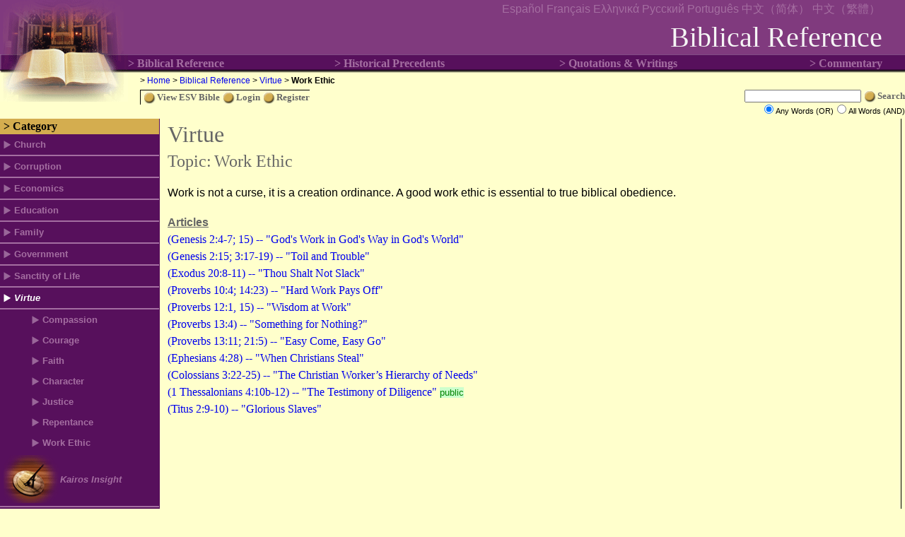

--- FILE ---
content_type: text/html; charset=utf-8
request_url: https://www.kairosjournal.org/topic.aspx?QuadrantID=1&categoryID=9&L=1&TopicID=46
body_size: 6842
content:

<!DOCTYPE HTML PUBLIC "-//W3C//DTD HTML 4.01 Transitional//EN" "http://www.w3.org/TR/html4/loose.dtd">
<HTML>
	<head id="head1"><title>

</title><meta id="ctl00" http-equiv="Content-Type" content="text/html; charset=windows-1252" /><meta id="ctl01" content="Microsoft Visual Studio.NET 7.0" name="GENERATOR" /><meta id="ctl02" content="Visual Basic 7.0" name="CODE_LANGUAGE" /><meta id="ctl03" content="JavaScript" name="vs_defaultClientScript" /><meta id="ctl04" content="http://schemas.microsoft.com/intellisense/ie5" name="vs_targetSchema" /><link id="StyleSheetMain" href="/StyleTimes/styles.css" rel="stylesheet" type="text/css" /><link id="StyleSheetNavigation" href="/StyleTimes/Navigation_1.css" rel="stylesheet" type="text/css" />	
		<script type="text/javascript">
			<!--
            self.name = "document";
            
            var msgWindowAdHoc = 0;
            function OpenPopup(FileURL)
			  
		     {
				if(msgWindowAdHoc && !msgWindowAdHoc.closed)
					msgWindowAdHoc.close();
			        msgWindowAdHoc = window.open(FileURL,"AdHoc"," width=700,height=500,top=100,left=100,scrollbars=yes,resizable=yes");
			    }
			 
			 var msgWindow = 0;

			 function OpenPopupVideo(FileURL) {
			     if (msgWindow && !msgWindow.closed)
			         msgWindow.close();
			     msgWindow = window.open(FileURL, "Videos", " width=600,height=500,top=200,left=200,scrollbars=yes,resizable=yes");
			 }
			//-->
		</script>
		
	        <script type="text/javascript">

	            var _gaq = _gaq || [];
	            _gaq.push(['_setAccount', 'UA-16806896-1']);
	            _gaq.push(['_setDomainName', 'none']);
	            _gaq.push(['_setAllowLinker', true]);
	            _gaq.push(['_trackPageview']);

	            (function () {
	                var ga = document.createElement('script'); ga.type = 'text/javascript'; ga.async = true;
	                ga.src = ('https:' == document.location.protocol ? 'https://ssl' : 'http://www') + '.google-analytics.com/ga.js';
	                var s = document.getElementsByTagName('script')[0]; s.parentNode.insertBefore(ga, s);
	            })();

        </script>
</head>
	<body bgColor="#ffffcc" leftmargin="0" topmargin="0">
		<form name="Form1" method="post" action="./topic.aspx?QuadrantID=1&amp;categoryID=9&amp;L=1&amp;TopicID=46" id="Form1">
<div>
<input type="hidden" name="__EVENTTARGET" id="__EVENTTARGET" value="" />
<input type="hidden" name="__EVENTARGUMENT" id="__EVENTARGUMENT" value="" />
<input type="hidden" name="__VIEWSTATE" id="__VIEWSTATE" value="/[base64]/////D2YC/////w8WAGgWAGYCHWRkjHehCG53EdDKbCUBtDoxt5SUnwSxg2dOaei9chWaoEQ=" />
</div>

<script type="text/javascript">
//<![CDATA[
var theForm = document.forms['Form1'];
if (!theForm) {
    theForm = document.Form1;
}
function __doPostBack(eventTarget, eventArgument) {
    if (!theForm.onsubmit || (theForm.onsubmit() != false)) {
        theForm.__EVENTTARGET.value = eventTarget;
        theForm.__EVENTARGUMENT.value = eventArgument;
        theForm.submit();
    }
}
//]]>
</script>


<div>

	<input type="hidden" name="__VIEWSTATEGENERATOR" id="__VIEWSTATEGENERATOR" value="B454068B" />
	<input type="hidden" name="__EVENTVALIDATION" id="__EVENTVALIDATION" value="/wEdABC+fLOSsFMbokaGzeKwzX9l+xqpEaqFU1XI2w/OuPrAqbkQfHhVF38A8+zLn2cnQhTAdncQ925thZMl/aLRGWvMFoWOrDBOWV7tXnuBHRfKNwmWGi2bvW2S6s/g/EvUanFGUBJqPKnmEzd5QyiMCJz6i2swwzA+obaTGt28SX5syi68BBUX7HeNYRNINKAOnNOxb3Ub7MGhJgOFMqBCgPkl8hvI9dNN7+6BX7xDYVXiAyOS2qwNehj64YgVO97lVyytkOblvOXpBM9nj2t9u7yPdIeiLeJl0QE63LQ5j7Vg69AqnKibcyM/RZFkfBu47+rTo7Avq9Hou7R4u7Nyyt6FniIRY4tEdlat+87A0tvF8c3SJ+pInsY9hn3Cf5ky0aU=" />
</div>
			<table id="Table_Top" height="144" cellspacing="0" cellpadding="0" width="100%" background="images/Header_Background_1.gif" border="0">
	<tr>
		<TD>
						<TABLE cellSpacing="0" cellPadding="0" width="100%" border="0">
							<TR>
								<TD valign="top" width="181" bgColor="#ffffcc" height="144"><img src="images/Top_Left_1.gif" id="ImgTopLeft" height="144" width="181" /></TD>
								<TD valign="top" align="left">
									<TABLE id="TableTop_Right" cellSpacing="0" cellPadding="0" width="100%" border="0">
										<TR>
											<TD align="left">
												<TABLE id="Table_Header" cellSpacing="0" cellPadding="0" width="100%" border="0">
													<TR>
														<TD height="76"><IMG height="76" src="images/empty.gif"></TD>
														<td colSpan="3" valign="top"><table cellpadding="0" cellspacing="0" border="0" width="100%" height="76">
																<tr>
																	<td align="right">
																		
<table border="0">
	<tr>
		
		<td id="SwitchLanguage1_TD_ViewSpanish" class="switchlanguage">
			<a id="SwitchLanguage1_LinkButton_Spanish" title="Cámbiese a Español" href="javascript:__doPostBack(&#39;SwitchLanguage1$LinkButton_Spanish&#39;,&#39;&#39;)">Español</a><a href="index.aspx?L=2" title="Vea Versión Española"></a></td>
		
		<td id="SwitchLanguage1_TD_ViewFrench" class="switchlanguage">
			<a id="SwitchLanguage1_LinkButton_French" title="Version Française" href="javascript:__doPostBack(&#39;SwitchLanguage1$LinkButton_French&#39;,&#39;&#39;)">Français</a><a href="index.aspx?L=3" title="Visionner la version Française"></a></td>
		
		<td id="SwitchLanguage1_TD_ViewGreek" class="switchlanguage">
			<a id="SwitchLanguage1_LinkButton_Greek" title="Δείτε την Ελληνική έκδοση" href="javascript:__doPostBack(&#39;SwitchLanguage1$LinkButton_Greek&#39;,&#39;&#39;)">Ελληνικά</a><a href="index.aspx?L=7" title="View the Greek version"></a></td>
		
		<td id="SwitchLanguage1_TD_ViewRussian" class="switchlanguage">
			<a id="SwitchLanguage1_LinkButton_Russian" title="Русский" href="javascript:__doPostBack(&#39;SwitchLanguage1$LinkButton_Russian&#39;,&#39;&#39;)">Русский</a><a href="index.aspx?L=9" title="View the Russian version"></a></td>
		
	     <td id="SwitchLanguage1_TD_ViewPortuguese" class="switchlanguage">
			<a id="SwitchLanguage1_LinkButton_Portuguese" title="Português" href="javascript:__doPostBack(&#39;SwitchLanguage1$LinkButton_Portuguese&#39;,&#39;&#39;)">Português</a><a href="index.aspx?L=10" title="View the Portuguese version"></a></td>
		
		<td id="SwitchLanguage1_TD_ViewChineseSimplified" class="switchlanguage">
			<a id="SwitchLanguage1_LinkButton_ChineseSimplified" title="中文（简体）" href="javascript:__doPostBack(&#39;SwitchLanguage1$LinkButton_ChineseSimplified&#39;,&#39;&#39;)">中文（简体）</a><a href="index.aspx?L=6" title="View the Chinese Simplified version"></a></td>
		
		<td id="SwitchLanguage1_TD_ViewChineseTraditional" class="switchlanguage">
			<a id="SwitchLanguage1_LinkButton_ChineseTraditional" title="中文（繁體）" href="javascript:__doPostBack(&#39;SwitchLanguage1$LinkButton_ChineseTraditional&#39;,&#39;&#39;)">中文（繁體）</a><a href="index.aspx?L=8" title="View the Chinese Traditional version"></a></td>
		
	</tr>
</table>
</td>
																</tr>
																<tr>
																	<td id="TD_Banner" class="TD_Banner" valign="bottom" align="right">Biblical Reference</td>
		
																</tr>
															</table>
														</td>
														<TD rowSpan="2"><IMG height="20" src="images/empty.gif" width="20"></TD>
													</TR>
													<tr>
														<TD id="TD_TopNav_1" class="topnav" nowrap="nowrap" align="left" height="28"><a href="topic.aspx?QuadrantID=1&categoryID=9&L=1&TopicID=46" id="A_BiblicalReference">&gt; Biblical Reference</a></TD>
		
														<TD id="TD_TopNav_2" class="topnav" nowrap="nowrap" align="center" height="28"><a href="topic.aspx?QuadrantID=2&categoryID=9&L=1&TopicID=46" id="A_HistoricalPrecedents">&gt; Historical Precedents</a></TD>
		
														<TD id="TD_TopNav_3" class="topnav" nowrap="nowrap" align="center" height="28"><a href="topic.aspx?QuadrantID=3&categoryID=9&L=1&TopicID=46" id="A_QuotationsWritings">&gt; Quotations &amp; Writings</a></TD>
		
														<TD id="TD_TopNav_4" class="topnav" nowrap="nowrap" align="right" height="28"><a href="topic.aspx?QuadrantID=4&categoryID=9&L=1&TopicID=46" id="A_CurrentTrends">&gt; Commentary</a></TD>
		
													</tr>
													<tr>
														<td align="right" colSpan="6"><table id="LoginLevelControl_TableNavigation" cellspacing="0" cellpadding="0" width="100%" border="0" bgcolor="#FFFFCC">
			<tr>
				<td rowspan="5"><IMG height="2" src="images/empty.gif" width="17" ></td>
				<td width="100%" colspan="2"><IMG height="3" src="images/empty.gif" width="2" ></td>
			</tr>
			<tr>
				<td nowrap="nowrap" align="left" width="100%" colspan="2"><span id="LoginLevelControl_BreadCrumbs1"><span class="breadcrumbs">> <a Href="index.aspx?L=1" title="Home Page">Home</a> > <a Href="Quadrant.aspx?QuadrantID=1&amp;L=1" id="Quadrant_1">Biblical Reference</a> > <a Href="Quadrant.aspx?QuadrantID=1&amp;CategoryID=9&amp;L=1" id="Quadrant_9">Virtue</a> > <b>Work Ethic</b> </span></td>
			</tr>
			<tr>
				<td width="100%" colspan="2"><IMG height="6" src="images/empty.gif" width="3" ></td>
			</tr>
			<tr>
				<td valign="top" align="left">
			<table cellSpacing="0" cellPadding="0">
				<tr>
					<td align="left" class="Navigation_Table">
						<table cellSpacing="0" cellPadding="0" border="0">
							<tr>
								
								
								
								
								
								<td id="LoginLevelControl_TD_ESVBible" nowrap="nowrap" class="Navigation_Bar" height="20"><a id="LoginLevelControl_A_ESVBible" tabindex="105" title="View ESV Bible" href="javascript:__doPostBack(&#39;LoginLevelControl$A_ESVBible&#39;,&#39;&#39;)">View ESV Bible</a></td>
				
								<td id="LoginLevelControl_TD_Login" nowrap="nowrap" class="Navigation_Bar" height="20"><a id="LoginLevelControl_A_Login" tabindex="106" href="javascript:__doPostBack(&#39;LoginLevelControl$A_Login&#39;,&#39;&#39;)">Login</a></td>
				
								
								<td id="LoginLevelControl_TD_Register" nowrap="nowrap" class="Navigation_Bar" height="20"><a id="LoginLevelControl_A_Register" tabindex="109" title="Register with the Kairos Journal" href="javascript:__doPostBack(&#39;LoginLevelControl$A_Register&#39;,&#39;&#39;)">Register</a></td>
				
							</tr>
						</table>
					</td>
				</tr>
			</table>
		</td>
				<td valign="top" align="right" nowrap="nowrap"><div id="LoginLevelControl_Panel_Login" onkeypress="javascript:return WebForm_FireDefaultButton(event, &#39;LoginLevelControl_A_Search&#39;)">
					
			<table cellSpacing="0" cellPadding="0" border="0">
				<tr>
					<td align="right" noWrap>
						<input name="LoginLevelControl$TextBoxSearch1" type="text" size="25" id="LoginLevelControl_TextBoxSearch1" tabindex="110" class="SearchBox" /></td>
					<td class="Navigation_Bar"><a id="LoginLevelControl_A_Search" tabindex="112" title="Search the Kairos Journal" href="javascript:__doPostBack(&#39;LoginLevelControl$A_Search&#39;,&#39;&#39;)">Search</a></td>
				</tr>
				<tr>
					<td align="right" class="SearchBox" nowrap colspan="2"><span id="LoginLevelControl_RadioButtonListSearchBy" class="SearchBox"><input id="LoginLevelControl_RadioButtonListSearchBy_0" type="radio" name="LoginLevelControl$RadioButtonListSearchBy" value="OR" checked="checked" tabindex="111" /><label for="LoginLevelControl_RadioButtonListSearchBy_0">Any Words (OR)</label><input id="LoginLevelControl_RadioButtonListSearchBy_1" type="radio" name="LoginLevelControl$RadioButtonListSearchBy" value="AND" tabindex="111" /><label for="LoginLevelControl_RadioButtonListSearchBy_1">All Words (AND)</label></span></td>
				</tr>
			</table>
				</div>
		</td>
			</tr>
			<tr>
				<td width="100%" colspan="2"><IMG height="5" src="images/empty.gif" width="3" ></td>
			</tr>
		</table>
		

</td>
													</tr>
												</TABLE>
											</TD>
										</TR>
									</TABLE>
								</TD>
							</TR>
						</TABLE>
					</TD>
	</tr>
</table>

			<TABLE class="fullheight" cellSpacing="0" cellPadding="0" border="0">
				<TR>
					<td class="leftfillcolor" valign="top">
						<table cellSpacing="0" cellPadding="0" border="0">
							<tr>
								<td id="TD_Category" class="TD_Category" align="left">> Category</td>

							</tr>
							<tr>
								<td><span id="LeftMenuStatic1"><div id="lefmenucontainer">
	<ul id="navlist">
		<li><a Href="Quadrant.aspx?QuadrantID=1&amp;CategoryID=10&amp;L=1" title="68 Articles">Church</a></li><ul id="subnavlist">

		</ul><li><a Href="Quadrant.aspx?QuadrantID=1&amp;CategoryID=6&amp;L=1" title="39 Articles">Corruption</a></li><ul id="subnavlist">

		</ul><li><a Href="Quadrant.aspx?QuadrantID=1&amp;CategoryID=5&amp;L=1" title="30 Articles">Economics</a></li><ul id="subnavlist">

		</ul><li><a Href="Quadrant.aspx?QuadrantID=1&amp;CategoryID=7&amp;L=1" title="22 Articles">Education</a></li><ul id="subnavlist">

		</ul><li><a Href="Quadrant.aspx?QuadrantID=1&amp;CategoryID=8&amp;L=1" title="59 Articles">Family</a></li><ul id="subnavlist">

		</ul><li><a Href="Quadrant.aspx?QuadrantID=1&amp;CategoryID=11&amp;L=1" title="52 Articles">Government</a></li><ul id="subnavlist">

		</ul><li><a Href="Quadrant.aspx?QuadrantID=1&amp;CategoryID=12&amp;L=1" title="38 Articles">Sanctity of Life</a></li><ul id="subnavlist">

		</ul><li id="active"><a Href="Quadrant.aspx?QuadrantID=1&amp;CategoryID=9&amp;L=1" title="59 Articles">Virtue</a></li><ul id="subnavlist">
			<li><a Href="Topic.aspx?QuadrantID=1&amp;CategoryID=9&amp;TopicID=35&amp;L=1" title="5 Articles">Compassion</a></li><li><a Href="Topic.aspx?QuadrantID=1&amp;CategoryID=9&amp;TopicID=36&amp;L=1" title="5 Articles">Courage</a></li><li><a Href="Topic.aspx?QuadrantID=1&amp;CategoryID=9&amp;TopicID=37&amp;L=1" title="11 Articles">Faith</a></li><li><a Href="Topic.aspx?QuadrantID=1&amp;CategoryID=9&amp;TopicID=38&amp;L=1" title="4 Articles">Character</a></li><li><a Href="Topic.aspx?QuadrantID=1&amp;CategoryID=9&amp;TopicID=39&amp;L=1" title="13 Articles">Justice</a></li><li><a Href="Topic.aspx?QuadrantID=1&amp;CategoryID=9&amp;TopicID=40&amp;L=1" title="10 Articles">Repentance</a></li><li id="subactive"><a Href="Topic.aspx?QuadrantID=1&amp;CategoryID=9&amp;TopicID=46&amp;L=1" title="11 Articles">Work Ethic</a></li>
		</ul>
	</ul><ul id="static">
		<li id="KairosInsight"><a Href="insight.aspx?QuadrantID=1&amp;StaticMenuID=1&amp;L=1" class="Category" title="Kairos Insight">Kairos Insight</a></li><li><a Href="about/index.aspx?QuadrantID=1&amp;StaticMenuID=2&amp;L=1" class="Category" title="About Kairos Journal">About Kairos Journal</a></li><li><a Href="Endorsements.aspx?QuadrantID=1&amp;StaticMenuID=28&amp;L=1" class="Category" title="Endorsements">Endorsements</a></li><li><a Href="help/index.aspx?QuadrantID=1&amp;StaticMenuID=3&amp;L=1" class="Category" title="Help Desk">Help Desk</a></li>
	</ul>
</div></span></td>
							</tr>
						</table>
					</td>
					<TD><IMG height="15" src="images/empty.gif" width="7"></TD>
					<td valign="top" align="left" width="100%">
							<TABLE id="Table2" cellSpacing="2" cellPadding="2" border="0" width="100%">
								<TR>
									<TD noWrap colspan="2">
									<table cellSpacing="0" cellPadding="0" width="100%">
										<tr>
											<td align="left"><span id="LabelCategory" class="Topic_Title">Virtue</span></td>
											
										</tr>
									</table>
									</TD>
								</TR>
								<TR>
									<TD nowrap><span id="LabelTopicTitle" class="Topic_SubTitle">Topic:</span>&nbsp;<span id="LabelTopic" class="Topic_SubTitle">Work Ethic</span></TD>
								</TR>
								<TR>
									<TD><span id="DisplayHTML1">
<p>Work is not a curse, it is a creation ordinance.  A good work ethic is essential to true biblical obedience.</p></span></TD>
								</TR>
							</TABLE>
							
							<div id="C1WebGridCategory_div">
	<table cellspacing="2" cellpadding="2" border="0" id="C1WebGridCategory">
		<colgroup>
			<col width="0px" style="background-image:none" />
		</colgroup>
		<thead>
			<tr>
<th align="left" style="color:#666666;font-weight:bold;text-decoration:underline;">Articles</th>
</tr>
		</thead><tbody>
			<tr>
<td align="left" valign="top" style="white-space:nowrap;"><a title="View Article (Genesis 2:4-7; 15) -- &quot;God&#39;s Work in God&#39;s Way in God&#39;s World&quot;  " href="Document.aspx?QuadrantID=1&amp;CategoryID=9&amp;TopicID=46&amp;DocumentID=6309&amp;L=1"><span style="font-family:'Arial Unicode MS';">(Genesis 2:4-7; 15) -- "God's Work in God's Way in God's World"  </span></a></td>
</tr><tr>
<td align="left" valign="top" style="white-space:nowrap;"><a title="View Article (Genesis 2:15; 3:17-19) -- &quot;Toil and Trouble&quot;" href="Document.aspx?QuadrantID=1&amp;CategoryID=9&amp;TopicID=46&amp;DocumentID=5822&amp;L=1"><span style="font-family:'Arial Unicode MS';">(Genesis 2:15; 3:17-19) -- "Toil and Trouble"</span></a></td>
</tr><tr>
<td align="left" valign="top" style="white-space:nowrap;"><a title="View Article (Exodus 20:8-11) -- &quot;Thou Shalt Not Slack&quot;" href="Document.aspx?QuadrantID=1&amp;CategoryID=9&amp;TopicID=46&amp;DocumentID=5795&amp;L=1"><span style="font-family:'Arial Unicode MS';">(Exodus 20:8-11) -- "Thou Shalt Not Slack"</span></a></td>
</tr><tr>
<td align="left" valign="top" style="white-space:nowrap;"><a title="View Article (Proverbs 10:4; 14:23) -- &quot;Hard Work Pays Off&quot;" href="Document.aspx?QuadrantID=1&amp;CategoryID=9&amp;TopicID=46&amp;DocumentID=5840&amp;L=1"><span style="font-family:'Arial Unicode MS';">(Proverbs 10:4; 14:23) -- "Hard Work Pays Off"</span></a></td>
</tr><tr>
<td align="left" valign="top" style="white-space:nowrap;"><a title="View Article (Proverbs 12:1, 15) -- &quot;Wisdom at Work&quot;" href="Document.aspx?QuadrantID=1&amp;CategoryID=9&amp;TopicID=46&amp;DocumentID=5810&amp;L=1"><span style="font-family:'Arial Unicode MS';">(Proverbs 12:1, 15) -- "Wisdom at Work"</span></a></td>
</tr><tr>
<td align="left" valign="top" style="white-space:nowrap;"><a title="View Article (Proverbs 13:4) -- &quot;Something for Nothing?&quot;" href="Document.aspx?QuadrantID=1&amp;CategoryID=9&amp;TopicID=46&amp;DocumentID=5820&amp;L=1"><span style="font-family:'Arial Unicode MS';">(Proverbs 13:4) -- "Something for Nothing?"</span></a></td>
</tr><tr>
<td align="left" valign="top" style="white-space:nowrap;"><a title="View Article (Proverbs 13:11; 21:5) -- &quot;Easy Come, Easy Go&quot;" href="Document.aspx?QuadrantID=1&amp;CategoryID=9&amp;TopicID=46&amp;DocumentID=5776&amp;L=1"><span style="font-family:'Arial Unicode MS';">(Proverbs 13:11; 21:5) -- "Easy Come, Easy Go"</span></a></td>
</tr><tr>
<td align="left" valign="top" style="white-space:nowrap;"><a title="View Article (Ephesians 4:28) -- &quot;When Christians Steal&quot;" href="Document.aspx?QuadrantID=1&amp;CategoryID=9&amp;TopicID=46&amp;DocumentID=5928&amp;L=1"><span style="font-family:'Arial Unicode MS';">(Ephesians 4:28) -- "When Christians Steal"</span></a></td>
</tr><tr>
<td align="left" valign="top" style="white-space:nowrap;"><a title="View Article (Colossians 3:22-25) -- &quot;The Christian Worker’s Hierarchy of Needs&quot;" href="Document.aspx?QuadrantID=1&amp;CategoryID=9&amp;TopicID=46&amp;DocumentID=6252&amp;L=1"><span style="font-family:'Arial Unicode MS';">(Colossians 3:22-25) -- "The Christian Worker’s Hierarchy of Needs"</span></a></td>
</tr><tr>
<td align="left" valign="top" style="white-space:nowrap;"><a title="View Article (1 Thessalonians 4:10b-12) -- &quot;The Testimony of Diligence&quot;" href="Document.aspx?QuadrantID=1&amp;CategoryID=9&amp;TopicID=46&amp;DocumentID=5837&amp;L=1"><span style="font-family:'Arial Unicode MS';">(1 Thessalonians 4:10b-12) -- "The Testimony of Diligence"</span></a><span>  </span><span class="PublicDocument">public</span></td>
</tr><tr>
<td align="left" valign="top" style="white-space:nowrap;"><a title="View Article (Titus 2:9-10) -- &quot;Glorious Slaves&quot;" href="Document.aspx?QuadrantID=1&amp;CategoryID=9&amp;TopicID=46&amp;DocumentID=5486&amp;L=1"><span style="font-family:'Arial Unicode MS';">(Titus 2:9-10) -- "Glorious Slaves"</span></a></td>
</tr>
		</tbody>
	</table>
</div>
					</td>
					<td id="verticalline" valign="top" style="border-left-style: solid; border-left-width: 1px; padding-right: 5px;"><table id="TABLE_Related" cellpadding="0" cellspacing="0">
</table>
</td>

					
				</TR>
			</TABLE>
		
<script src="/WebResource.axd?d=BHOaYq_ExDfcI4iqsLu7CVoo6QwjHHm7OoxSkwL-0SVag15OqAH3hbH2OclU6WR_vkVL9Ya4Rt2snF_5uuAqanD7uXkEQw5hyL4mVMVh6XI1&amp;t=638942066805310136" type="text/javascript"></script>
</form>
	<script defer src="https://static.cloudflareinsights.com/beacon.min.js/vcd15cbe7772f49c399c6a5babf22c1241717689176015" integrity="sha512-ZpsOmlRQV6y907TI0dKBHq9Md29nnaEIPlkf84rnaERnq6zvWvPUqr2ft8M1aS28oN72PdrCzSjY4U6VaAw1EQ==" data-cf-beacon='{"version":"2024.11.0","token":"2c81b266946a4fff91876ca1bf517801","r":1,"server_timing":{"name":{"cfCacheStatus":true,"cfEdge":true,"cfExtPri":true,"cfL4":true,"cfOrigin":true,"cfSpeedBrain":true},"location_startswith":null}}' crossorigin="anonymous"></script>
</body>
</HTML>


--- FILE ---
content_type: text/css
request_url: https://www.kairosjournal.org/StyleTimes/styles.css
body_size: 1761
content:
/* Default CSS Stylesheet for a new Web Application project */
BODY
{
	  font-family: Arial;
      margin:0;
      padding:0;
      height:100%;
      border:none
}

.fullheight
{ 
	height:100%
}

A:link	
{	
	text-decoration:	none;
}	
		
A:visited	
{	
	text-decoration:	none;
}	
		
A:active	
{	
	text-decoration:	none;
}	
	
A:hover
{
    text-decoration: underline;
}

.MSUnicode
{
	color:Maroon;
	font-size:x-large;
}

.breadcrumbs
{
	font-size: 12px;
    font-family: Arial;
}

.breadcrumbs A
{
	font-size: 12px;
    font-family: Arial;
}

.breadcrumbs A:hover
{
	color: red;
	font-size: 12px;
    text-decoration: underline;
}

.xjump
{
    font-weight: bold;
    font-size: small;
}

.xjump A
{
    color: silver;
}

.xjump A:hover
{
 color: white;   
}

.ScreenSize
{
    font-size: 8pt;
    color: blue;
    background-color: #dcdcdc;
}

/* Home Page Index.aspx */

.homeNavig
{
	font-family: 'Times New Roman';
	font-weight: bold;
	font-size: 13pt;
	color: #d6dae6;
}

.homeNavigBottom
{
	font-family: 'Times New Roman';
    font-weight: bold;
    font-size: 12pt;
    color: #305c7b;
}

.homeNavigBottomRed
{
	font-weight: bold;
	font-size: 12pt;
	color: #DC143C;
	font-family: 'Times New Roman';
}


.homeNavigOutside
{
	font-family: 'Times New Roman';
    font-weight: bold;
    font-size: 12pt;
    color: #d6dae6;
}

/* Login Screen */

.LoginLabel
{
	font-size: 11px;
	color: #DDDDDD;
    font-family: arial;
}

.LoginError
{
	font-weight: bold;
	font-size: 12px;
	color: red;
    font-family: arial;
}

.LoginTextBox
{
	font-size: 11px;
	color: #0000f8;
	border-top-style: none;
    font-family: arial;
	border-right-style: none;
	border-left-style: none;
	background-color: #f0f8ff;
	border-bottom-style: none;
}

.LoginLogout
{
	font-size: 11px;
	color: #0000f8;
	border-top-style: none;
    font-family: arial;
	border-right-style: none;
	border-left-style: none;
	background-color: #f0f8ff;
	border-bottom-style: none;
}

/* ValidationControls */
.ValidateError
{
	font-size: 10px;
	color: red;
}

/* Bible Navigation */
.BibleTextBox
{
	font-weight: bold;
	font-size: 12px;
	color: #00008b;
	border-top-style: none;
	border-right-style: none;
	border-left-style: none;
	background-color: transparent;
	border-bottom-style: none;
}

.BibleListBox
{
	font-size: 11px;
	color: #0000f8;
	border-top-style: none;
	border-right-style: none;
	border-left-style: none;
	background-color: #f0f8ff;
	border-bottom-style: none;
}

/*View Library */
.ViewLibraryLocation
{
	font-size: 10px;
}

.ViewGroupLinkLocation
{
	font-size: 10px;
	color: #8b4513;
}

.unread
{
	font-size: 10pt;
	color: red;
	background-color: white;
}

.PublicDocument
{
	font-size: 10pt;
	color: green;
	background-color: #ccffcc;
}

.ViewVerse
{
	font-size: 10pt;
	color: olive;
	background-color: white;
}

.SearchBox
{
	font-size: 8pt;
}

.StaticText
{
	font-size: 14pt;
	color: #666666;
}

.RelatedArticles
{
	font-size: 10pt;
}

.RelatedArticlesVideos
{
    font-family:Arial;
    padding-left: 3px;
    padding-bottom: 5px;
}

.AboutText
{
	font-family: 'Times New Roman';
	font-size: 14pt;
	color: #666666;
}

.ImageStyle {
	font-size: 30pt;
	font-family: "Times New Roman", Times, serif;
	background-color: #ffffcc;
	font-style: italic;
	color: #666666;
}

.TitleText
{
	font-weight: bold;
	font-size: 18pt;
	margin-bottom: 5px;
	color: #666666;
	font-style: italic;
	font-family: 'Times New Roman';
}


.Contributors
{
	font-family: 'Times New Roman';
	font-size: 13pt;
	color: #666666;
}


.SearchResultHighlight
{
	font-weight: bold;
	font-size: 10pt;
	font-family: Verdana, Helvetica, Arial;
	background-color: #DCDCDC;
}

.SearchResult
{
	font-size: 10pt;
	font-family: Verdana, Helvetica, Arial;
}

.SearchResultHyperlink
{
	font-size: 11pt;
	font-family: Verdana, Helvetica, Arial;
}

.PrinterFriendly
{
	font-size: 8pt;
	font-family: Verdana, Helvetica, Arial;
	
}

.AdHoc
{
	font-size: 18px;
}

.LinkGroup
{
	font-size: 12px;
}

.EndorsementText
{
	font-size: 9pt;
}

.Endorser
{
	font-weight: bold;
	font-size: 9pt;
}

.EndorsementTextList
{
	font-size: 10pt;
}

.EndorserList
{
	font-size: 12pt;
	color: #b8680b;
}

.NewsDate
{
	font-weight: bold;
	font-size: 12pt;
	color: #b8680b;
}

.NewsTitle
{
	font-size: 12pt;
}

.NewsEditor
{
	font-size: 8pt;
	text-indent: 10pt;
	font-style: italic;
}

.Disclaimer
{
	font-weight: bold;
	font-size: 10pt;
	color: #ff0000;
	font-family: Verdana, Helvetica, Arial;
}

.quadrantLetter
{ 
	FONT-WEIGHT: bold; 
	FONT-SIZE: 28pt; 
	LEFT: 0px; 
	COLOR: #800000; 
	FONT-FAMILY: Times New Roman; 
	POSITION: relative; 
	TOP: 0px 
}

.quadrantText 
{ 
	FONT-SIZE: 13pt; 
	COLOR: #666666; 
	FONT-FAMILY: 'Times New Roman' 
}

.Navigation_Bar A
{
	background-position: 3px 10px;
	padding-left: 23px;
	font-weight: bold;
	font-size: 10pt;
	background-image: url(../images/Dot_Active_off.gif);
	padding-bottom: 12px;
	color: #666666;
	padding-top: 10px;
	background-repeat: no-repeat;
	font-family: 'Times New Roman';
	background-color: transparent;
	text-decoration: none;
}

.Navigation_Bar A:Hover
{
	background-position: 3px 10px;
	padding-left: 23px;
	font-weight: bold;
	font-size: 10pt;
	background-image: url(../images/Dot_Active_on.gif);
	padding-bottom: 12px;
	color: #666666;
	padding-top: 10px;
	background-repeat: no-repeat;
	font-family: 'Times New Roman';
	background-color: transparent;
	text-decoration: none;
}

.Navigation_Table TABLE
{
	border-top: black 1px solid;
	border-left: black 1px solid;
}

.Topic_Title
{
	font-size: xx-large;
	color: #666666;
	font-family: 'Times New Roman';
}


.Topic_SubTitle
{
	font-size: x-large;
	color: #666666;
	font-family: 'Times New Roman';
}

.TD_Category
{
	padding-left: 5px;
	font-weight: bold;
	font-size: 12pt;
	padding-bottom: 2px;
	color: black;
	padding-top: 2px;
	font-style: normal;
	background-color: #d4ad4f;
}

.TD_Related
{
	padding-left: 5px;
	font-weight: bold;
	font-size: 10pt;
	padding-bottom: 2px;
	color: black;
	padding-top: 2px;
	font-style: normal;
	background-color: #d4ad4f;
	text-align: center;
}

.footnote_header
{
	font-size: 12pt;
	font-style: italic;
	font-family: 'Times New Roman';
}	

.linkgroup_header
{
	font-size: 12pt;
	font-style: italic;
	font-family: 'Times New Roman';
}

.TopicOverview A
{
	color: maroon;
	font-style: italic;
}

.switchlanguageHome A
{
	font-size: 12pt;
	color: #d6dae8;
	font-family: 'Times New Roman';
	background-color: transparent;
	text-decoration: none;
}

.switchlanguageHome A:hover, .TopNav_Active A, .TopNav_Active A:hover
{
	font-size: 12pt;
	color: white;
	font-family: 'Times New Roman';
	background-color: transparent;
	text-decoration: none;
}

.TD_Grid
{
	border-top: gray 1px solid;
	font-size: 16pt;
	color: white;
	border-bottom: gray 1px solid;
	font-family: Times New Roman;
}

.Disclosure
{
	width: 100%;
	font-size: 8pt;
	text-align: left;
	color:  Gray;
	padding-top: 10px;
	font-style: italic;
}

.VideoTable
{
	padding: 5px;
	border-color: #800000;
	border-style: double;
	background-color: #FFFFFF;
}

.VideoTitle
{
	font-size: 18pt;
	font-family: "Times New Roman";
	color: #4D4D4D;
}

.VideoLink
{
	font-size: 12pt;
}

--- FILE ---
content_type: text/css
request_url: https://www.kairosjournal.org/StyleTimes/Navigation_1.css
body_size: 791
content:
/* Vertical Menu Left */
.leftfillcolor
{
    font-family: 'Times New Roman';
	border-right: #57105c 1px solid;
	background-color: #57105c;
}

.TD_Banner
{
    font-family: 'Times New Roman';
	font-size: 30pt;
	color: #F5F5F5;
	background-color: #803a7e;
}

#lefmenucontainer
{
    font-family: 'Arial';
}

#lefmenucontainer ul#navlist
{
    
	padding-right: 0px;
	padding-left: 0px;
	padding-bottom: 0px;
	margin: 0px;
	padding-top: 0px;
	list-style-type: none;
}

#lefmenucontainer ul#navlist li
{
	margin: 0px;
	border-bottom: #A46EA1 2px solid;
}

#lefmenucontainer ul#navlist li a
{
	padding-right: 5px;
	background-position: 5px 3px;
	display: block;
	padding-left: 20px;
	font-weight: bold;
	font-size: 10pt;
	background-image: url(../images/Triangle_1_off.gif);
	padding-bottom: 7px;
	width: 160px;
	color: #A46EA1;
	padding-top: 7px;
	background-repeat: no-repeat;
	background-color: #57105c;
	text-decoration: none;
}


#lefmenucontainer ul#navlist li#active a
{
	padding-right: 5px;
	background-position: 5px 3px;
	display: block;
	padding-left: 20px;
	font-weight: bold;
	font-size: 10pt;
	background-image: url(../images/Triangle_1_on.gif);
	padding-bottom: 7px;
	width: 160px;
	color: white;
	padding-top: 7px;
	background-repeat: no-repeat;
	font-style: italic;
	background-color: #57105c;
	text-decoration: none;
}

#lefmenucontainer ul#navlist li a:hover
{
	background-position: 5px 3px;
	font-weight: bold;
	background-image: url(../images/Triangle_1_on.gif);
	color: white;
	background-repeat: no-repeat;
	background-color: #57105c;
	text-decoration: none;
}

#lefmenucontainer ul#navlist ul#subnavlist
{
	list-style-type: none;
}

#lefmenucontainer ul#navlist ul#subnavlist li
{
	border-bottom: none;
}

#lefmenucontainer ul#navlist li#active ul#subnavlist
{
	margin: 0px;
	border-top: white 1px solid;
	border-bottom: white 1px solid;
	background-color: #E8D4E7;
}

#lefmenucontainer ul#navlist li#active ul#subnavlist a
{
	padding-right: 5px;
	display: block;
	padding-left: 20px;
	font-weight: normal;
	font-size: 9pt;
	background-image: none;
	padding-bottom: 3px;
	width: 170px;
	color: #57105C;
	padding-top: 3px;
	font-style: normal;
	letter-spacing: normal;
	background-color: #E8D4E7;
	text-decoration: none;
}

#lefmenucontainer ul#navlist li#active ul#subnavlist li#subactive a
{
	padding-right: 5px;
	display: block;
	padding-left: 20px;
	font-weight: normal;
	font-size: 9pt;
	background-image: none;
	padding-bottom: 3px;
	width: 170px;
	color: red;
	padding-top: 3px;
	font-style: italic;
	letter-spacing: normal;
	background-color: #E8D4E7;
	text-decoration: none;
}

#lefmenucontainer ul#navlist li#active ul#subnavlist a:hover
{
	color: white;
	background-color: #57105c;
	text-decoration: none;
}

#lefmenucontainer ul#static
{
	padding-right: 0px;
	padding-left: 0px;
	padding-bottom: 0px;
	margin: 0px;
	padding-top: 0px;
	list-style-type: none;
}

#lefmenucontainer ul#static li
{
	margin: 0px;
	border-bottom: #A46EA1 2px solid;
}

#lefmenucontainer ul#static li#active a
{
	padding-right: 5px;
	background-position: 5px 3px;
	display: block;
	padding-left: 20px;
	font-weight: bold;
	font-size: 10pt;
	background-image: url(../images/Losange_1_on.gif);
	padding-bottom: 7px;
	width: 160px;
	color: white;
	padding-top: 7px;
	background-repeat: no-repeat;
	background-color: #57105c;
	text-decoration: none;
	font-style: italic;
}

#lefmenucontainer ul#static li a
{
	padding-right: 5px;
	background-position: 5px 3px;
	display: block;
	padding-left: 20px;
	font-weight: bold;
	font-size: 10pt;
	background-image: url(../images/Losange_1_off.gif);
	padding-bottom: 7px;
	width: 160px;
	color: #A46EA1;
	padding-top: 7px;
	background-repeat: no-repeat;
	background-color: #57105c;
	text-decoration: none;
}

#lefmenucontainer ul#static li a:hover
{
	background-position: 5px 3px;
	font-weight: bold;
	background-image: url(../images/Losange_1_on.gif);
	color: white;
	background-repeat: no-repeat;
	background-color: #57105c;
	text-decoration: none;
}

#lefmenucontainer ul#static li#KairosInsight a
{
	padding-right: 5px;
	background-position: 5px 3px;
	display: block;
	padding-left: 85px;
	font-weight: bold;
	font-size: 10pt;
	background-image: url(../images/KairosInsight_1.gif);
	padding-bottom: 30px;
	width: 95px;
	color: #A46EA1;
	padding-top: 30px;
	background-repeat: no-repeat;
	font-style: italic;
	background-color: #57105c;
	text-decoration: none;
}

#lefmenucontainer ul#static li#KairosInsight a:hover
{
	color: white;
}

.topnav A
{
    font-family: 'Times New Roman';
	font-weight: bold;
	font-size: 12pt;
	color: #A46EA1;
	background-color: transparent;
	text-decoration: none;
}

.topnav A:hover, .TopNav_Active A, .TopNav_Active A:hover
{
    font-family: 'Times New Roman';
	font-weight: bold;
	font-size: 12pt;
	color: white;
	background-color: transparent;
	text-decoration: none;
}

.switchlanguage A
{
	font-size: 12pt;
	color: #A46EA1;
	background-color: transparent;
	text-decoration: none;
}

.switchlanguage A:hover, .TopNav_Active A, .TopNav_Active A:hover
{
	font-size: 12pt;
	color: white;
	background-color: transparent;
	text-decoration: none;
}

.Quadrant_BGColor
{
	color: #A46EA1;
}
